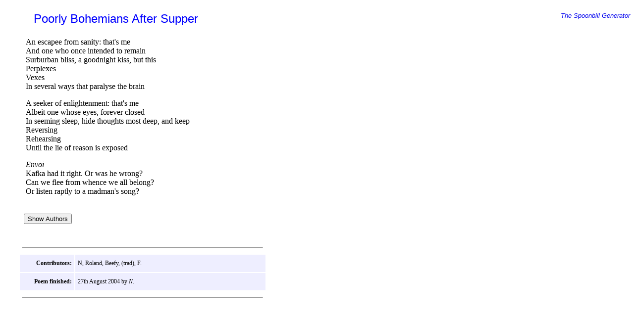

--- FILE ---
content_type: text/html
request_url: http://www.spoonbill.org/olden/spoon2520.html
body_size: 4430
content:
<!DOCTYPE html>
<html>
<head>
<meta http-equiv="content-type" content="text/html; charset=iso-8859-1" />
<meta http-equiv="pragma" content="no-cache" />
<meta name="author" content="Peter Christian" />
<meta name="keywords" content="Spoonbill Verse Poetry Literature Writing Nonsense" />
<meta name="description" content="This page contains a poem written collaboratively via the Web" />
<title>The Spoonbill Generator: Poorly Bohemians After Supper</title>
<link rel="stylesheet" type="text/css" href="style/poem.css">
<style type="text/css">
body	{
		background: #FFFFFF;
		color: #000000;
		}
#title {color: #0000FF;	}
</style>
<script language="JavaScript">
<!--
function toggle() {
	tmp = document.getElementsByTagName('span');
	for (i=0;i<tmp.length;i++)
	{
 	if (tmp[i].className == 'author') tmp[i].style.display = (tmp[i].style.display == 'inline') ? 'none' : 'inline';
	}
}


function toggle2() {
	tmp = document.getElementsByTagName('span');
	for (i=0;i<tmp.length;i++)
	{
 	if (tmp[i].className == 'comment') tmp[i].style.display = (tmp[i].style.display == 'inline') ? 'none' : 'inline';
	}
}

function toggleform() {
	tmp = document.getElementsByTagName('form');
	for (i=0;i<tmp.length;i++)
	{
 	if (tmp[i].className == 'addform') tmp[i].style.display = (tmp[i].style.display == 'block') ? 'none' : 'block';
	tmp[i].linetext.focus()
	}
	
}



//-->
</script>
	<script language="JavaScript">


<!-- Begin
day = new Date();
id = day.getTime();
function popUp(URL) {
eval("page" + "id" + " = window.open(URL, '" + id + "', 'toolbar=0,scrollbars=1,location=0,statusbar=0,menubar=0,resizable=1,width=700,height=600,left=200,top=100');");
}
// End -->
</script>
</head>
<body>
<div id=topline><A href="http://www.spoonbill.org/" style='text-decoration: none'>The Spoonbill Generator</A>
</div>
<p id=title>Poorly Bohemians After Supper</p>
<div id=poem><p class=continue>An escapee from sanity: that's me&nbsp;&nbsp;&nbsp;&nbsp;&nbsp;&nbsp;<SPAN class=author> [N ]</SPAN></p>
<p class=continue>And one who once intended to remain&nbsp;&nbsp;&nbsp;&nbsp;&nbsp;&nbsp;<SPAN class=author> [Roland ]</SPAN></p>
<p class=continue>Surburban bliss, a goodnight kiss, but this&nbsp;&nbsp;&nbsp;&nbsp;&nbsp;&nbsp;<SPAN class=author> [N ]</SPAN></p>
<p class=continue>Perplexes&nbsp;&nbsp;&nbsp;&nbsp;&nbsp;&nbsp;<SPAN class=author> [Roland ]</SPAN></p>
<p class=continue>Vexes&nbsp;&nbsp;&nbsp;&nbsp;&nbsp;&nbsp;<SPAN class=author> [N ]</SPAN></p>
<p class=breakafter>In several ways that paralyse the brain&nbsp;&nbsp;&nbsp;&nbsp;&nbsp;&nbsp;<SPAN class=author> [Roland ]</SPAN></p>
<p class=continue>A seeker of enlightenment: that's me&nbsp;&nbsp;&nbsp;&nbsp;&nbsp;&nbsp;<SPAN class=author> [Beefy ]</SPAN></p>
<p class=continue>Albeit one whose eyes, forever closed&nbsp;&nbsp;&nbsp;&nbsp;&nbsp;&nbsp;<SPAN class=author> [Roland ]</SPAN></p>
<p class=continue>In seeming sleep, hide thoughts most deep, and keep&nbsp;&nbsp;&nbsp;&nbsp;&nbsp;&nbsp;<SPAN class=author> [Beefy ]</SPAN></p>
<p class=continue>Reversing&nbsp;&nbsp;&nbsp;&nbsp;&nbsp;&nbsp;<SPAN class=author> [Roland ]</SPAN></p>
<p class=continue>Rehearsing&nbsp;&nbsp;&nbsp;&nbsp;&nbsp;&nbsp;<SPAN class=author> [Beefy ]</SPAN></p>
<p class=breakafter>Until the lie of reason is exposed&nbsp;&nbsp;&nbsp;&nbsp;&nbsp;&nbsp;<SPAN class=author> [N ]</SPAN></p>
<p class=continue><i>Envoi</i>&nbsp;&nbsp;&nbsp;&nbsp;&nbsp;&nbsp;<SPAN class=author> [(trad) ]</SPAN></p>
<p class=continue>Kafka had it right. Or was he wrong?&nbsp;&nbsp;&nbsp;&nbsp;&nbsp;&nbsp;<SPAN class=author> [F ]</SPAN></p>
<p class=continue>Can we flee from whence we all belong?&nbsp;&nbsp;&nbsp;&nbsp;&nbsp;&nbsp;<SPAN class=author> [N ]</SPAN></p>
<p class=breakafter>Or listen raptly to a madman's song?&nbsp;&nbsp;&nbsp;&nbsp;&nbsp;&nbsp;<SPAN class=author> [F ]</SPAN></p>
</div>
<p></p>
<div>
<div id=buttons>
<input type="button" value="Show Authors" onClick="this.value = (this.value=='Show Authors') ? 'Hide Authors' : 'Show Authors';toggle()">
</div>
<p></p>
<div>
<table width=500 class=writerbox cellpadding=5>
<tr><td colspan=2><hr></td></tr>
	<tr>
	<td class=writerheading valign=top width=100>Contributors:</td>
	<td class=writers>N, Roland, Beefy, (trad), F.</td>
	</tr>
	<tr>
	<td class=writerheading valign=top>Poem&nbsp;finished:</td>
	<td class=writers>27th August 2004 by <em>N</em>.</td>
	</tr>
	<tr><td colspan=2><hr></td></tr>
</table>
</div>
</body></html>